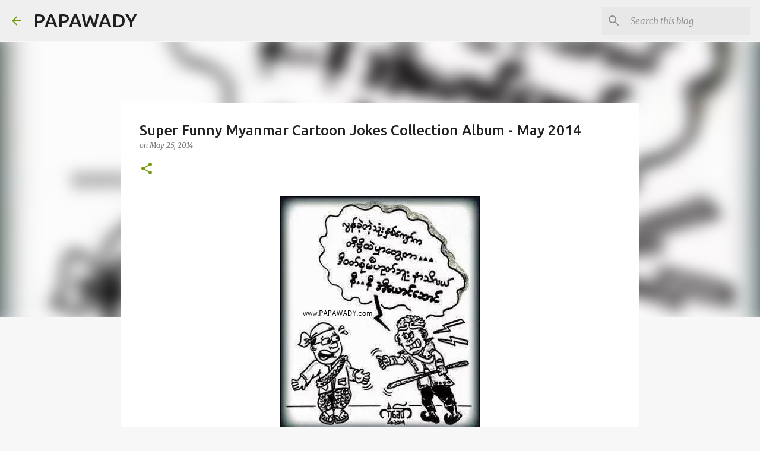

--- FILE ---
content_type: text/html; charset=utf-8
request_url: https://www.google.com/recaptcha/api2/aframe
body_size: 264
content:
<!DOCTYPE HTML><html><head><meta http-equiv="content-type" content="text/html; charset=UTF-8"></head><body><script nonce="K_dchy1iOcPY8-rpeGznSA">/** Anti-fraud and anti-abuse applications only. See google.com/recaptcha */ try{var clients={'sodar':'https://pagead2.googlesyndication.com/pagead/sodar?'};window.addEventListener("message",function(a){try{if(a.source===window.parent){var b=JSON.parse(a.data);var c=clients[b['id']];if(c){var d=document.createElement('img');d.src=c+b['params']+'&rc='+(localStorage.getItem("rc::a")?sessionStorage.getItem("rc::b"):"");window.document.body.appendChild(d);sessionStorage.setItem("rc::e",parseInt(sessionStorage.getItem("rc::e")||0)+1);localStorage.setItem("rc::h",'1768728121840');}}}catch(b){}});window.parent.postMessage("_grecaptcha_ready", "*");}catch(b){}</script></body></html>